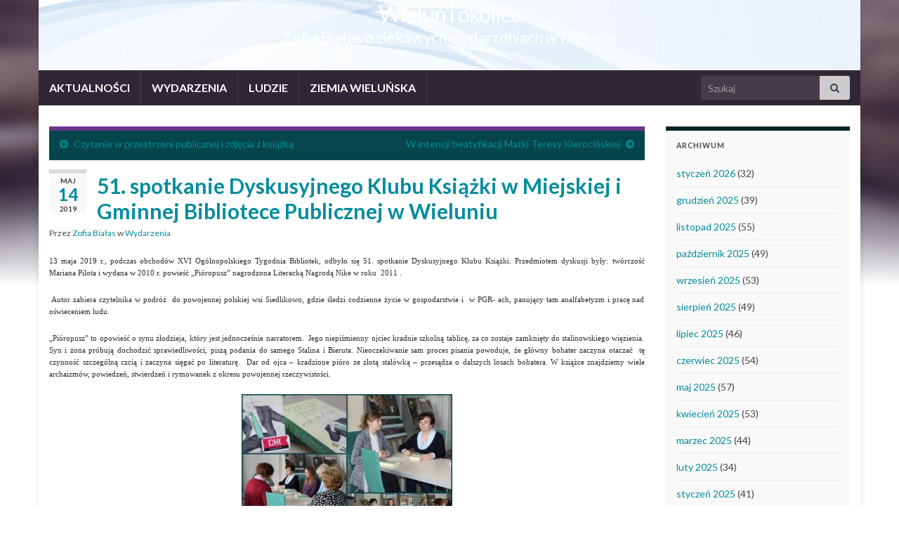

--- FILE ---
content_type: text/html; charset=UTF-8
request_url: http://kultura.wielun.pl/51-spotkanie-dyskusyjnego-klubu-ksiazki-w-miejskiej-i-gminnej-bibliotece-publicznej-w-wieluniu/
body_size: 16216
content:
<!DOCTYPE html><!--[if IE 7]>
<html class="ie ie7" lang="pl-PL">
<![endif]-->
<!--[if IE 8]>
<html class="ie ie8" lang="pl-PL">
<![endif]-->
<!--[if !(IE 7) & !(IE 8)]><!-->
<html lang="pl-PL">
<!--<![endif]-->
    <head>
        <meta charset="UTF-8">
        <meta http-equiv="X-UA-Compatible" content="IE=edge">
        <meta name="viewport" content="width=device-width, initial-scale=1">
        <meta name='robots' content='index, follow, max-image-preview:large, max-snippet:-1, max-video-preview:-1' />

	<!-- This site is optimized with the Yoast SEO plugin v26.7 - https://yoast.com/wordpress/plugins/seo/ -->
	<title>51. spotkanie Dyskusyjnego Klubu Książki w Miejskiej i Gminnej Bibliotece Publicznej w Wieluniu - Wieluń i okolice</title>
	<link rel="canonical" href="http://kultura.wielun.pl/51-spotkanie-dyskusyjnego-klubu-ksiazki-w-miejskiej-i-gminnej-bibliotece-publicznej-w-wieluniu/" />
	<meta property="og:locale" content="pl_PL" />
	<meta property="og:type" content="article" />
	<meta property="og:title" content="51. spotkanie Dyskusyjnego Klubu Książki w Miejskiej i Gminnej Bibliotece Publicznej w Wieluniu - Wieluń i okolice" />
	<meta property="og:description" content="13 maja 2019 r., podczas obchodów XVI Ogólnopolskiego Tygodnia Bibliotek, odbyło się 51. spotkanie Dyskusyjnego Klubu Książki. Przedmiotem dyskusji były: twórczość Mariana Pilota i wydana w 2010 r. powieść „Pióropusz” nagrodzona Literacką Nagrodą Nike w roku  2011 .   Autor zabiera czytelnika w podróż  do powojennej polskiej wsi Siedlikowo, gdzie śledzi codzienne życie w gospodarstwie i  w PGR- &hellip; Czytaj dalej" />
	<meta property="og:url" content="http://kultura.wielun.pl/51-spotkanie-dyskusyjnego-klubu-ksiazki-w-miejskiej-i-gminnej-bibliotece-publicznej-w-wieluniu/" />
	<meta property="og:site_name" content="Wieluń i okolice" />
	<meta property="article:published_time" content="2019-05-14T11:38:32+00:00" />
	<meta property="og:image" content="http://kultura.wielun.pl/wp-content/uploads/2019/05/2019-05-13-51-DKK-1-300x225.jpg" />
	<meta name="author" content="Zofia Białas" />
	<meta name="twitter:card" content="summary_large_image" />
	<meta name="twitter:label1" content="Napisane przez" />
	<meta name="twitter:data1" content="Zofia Białas" />
	<meta name="twitter:label2" content="Szacowany czas czytania" />
	<meta name="twitter:data2" content="1 minuta" />
	<script type="application/ld+json" class="yoast-schema-graph">{"@context":"https://schema.org","@graph":[{"@type":"Article","@id":"http://kultura.wielun.pl/51-spotkanie-dyskusyjnego-klubu-ksiazki-w-miejskiej-i-gminnej-bibliotece-publicznej-w-wieluniu/#article","isPartOf":{"@id":"http://kultura.wielun.pl/51-spotkanie-dyskusyjnego-klubu-ksiazki-w-miejskiej-i-gminnej-bibliotece-publicznej-w-wieluniu/"},"author":{"name":"Zofia Białas","@id":"https://kultura.wielun.pl/#/schema/person/e85ad9f945c6a5ba70378816e3601785"},"headline":"51. spotkanie Dyskusyjnego Klubu Książki w Miejskiej i Gminnej Bibliotece Publicznej w Wieluniu","datePublished":"2019-05-14T11:38:32+00:00","mainEntityOfPage":{"@id":"http://kultura.wielun.pl/51-spotkanie-dyskusyjnego-klubu-ksiazki-w-miejskiej-i-gminnej-bibliotece-publicznej-w-wieluniu/"},"wordCount":192,"image":{"@id":"http://kultura.wielun.pl/51-spotkanie-dyskusyjnego-klubu-ksiazki-w-miejskiej-i-gminnej-bibliotece-publicznej-w-wieluniu/#primaryimage"},"thumbnailUrl":"http://kultura.wielun.pl/wp-content/uploads/2019/05/2019-05-13-51-DKK-1-300x225.jpg","keywords":["Dyskusyjny Klub Książki","Miejska i Gminna Biblioteka Publiczna"],"articleSection":["Wydarzenia"],"inLanguage":"pl-PL"},{"@type":"WebPage","@id":"http://kultura.wielun.pl/51-spotkanie-dyskusyjnego-klubu-ksiazki-w-miejskiej-i-gminnej-bibliotece-publicznej-w-wieluniu/","url":"http://kultura.wielun.pl/51-spotkanie-dyskusyjnego-klubu-ksiazki-w-miejskiej-i-gminnej-bibliotece-publicznej-w-wieluniu/","name":"51. spotkanie Dyskusyjnego Klubu Książki w Miejskiej i Gminnej Bibliotece Publicznej w Wieluniu - Wieluń i okolice","isPartOf":{"@id":"https://kultura.wielun.pl/#website"},"primaryImageOfPage":{"@id":"http://kultura.wielun.pl/51-spotkanie-dyskusyjnego-klubu-ksiazki-w-miejskiej-i-gminnej-bibliotece-publicznej-w-wieluniu/#primaryimage"},"image":{"@id":"http://kultura.wielun.pl/51-spotkanie-dyskusyjnego-klubu-ksiazki-w-miejskiej-i-gminnej-bibliotece-publicznej-w-wieluniu/#primaryimage"},"thumbnailUrl":"http://kultura.wielun.pl/wp-content/uploads/2019/05/2019-05-13-51-DKK-1-300x225.jpg","datePublished":"2019-05-14T11:38:32+00:00","author":{"@id":"https://kultura.wielun.pl/#/schema/person/e85ad9f945c6a5ba70378816e3601785"},"breadcrumb":{"@id":"http://kultura.wielun.pl/51-spotkanie-dyskusyjnego-klubu-ksiazki-w-miejskiej-i-gminnej-bibliotece-publicznej-w-wieluniu/#breadcrumb"},"inLanguage":"pl-PL","potentialAction":[{"@type":"ReadAction","target":["http://kultura.wielun.pl/51-spotkanie-dyskusyjnego-klubu-ksiazki-w-miejskiej-i-gminnej-bibliotece-publicznej-w-wieluniu/"]}]},{"@type":"ImageObject","inLanguage":"pl-PL","@id":"http://kultura.wielun.pl/51-spotkanie-dyskusyjnego-klubu-ksiazki-w-miejskiej-i-gminnej-bibliotece-publicznej-w-wieluniu/#primaryimage","url":"http://kultura.wielun.pl/wp-content/uploads/2019/05/2019-05-13-51-DKK-1.jpg","contentUrl":"http://kultura.wielun.pl/wp-content/uploads/2019/05/2019-05-13-51-DKK-1.jpg","width":800,"height":600},{"@type":"BreadcrumbList","@id":"http://kultura.wielun.pl/51-spotkanie-dyskusyjnego-klubu-ksiazki-w-miejskiej-i-gminnej-bibliotece-publicznej-w-wieluniu/#breadcrumb","itemListElement":[{"@type":"ListItem","position":1,"name":"Strona główna","item":"https://kultura.wielun.pl/"},{"@type":"ListItem","position":2,"name":"51. spotkanie Dyskusyjnego Klubu Książki w Miejskiej i Gminnej Bibliotece Publicznej w Wieluniu"}]},{"@type":"WebSite","@id":"https://kultura.wielun.pl/#website","url":"https://kultura.wielun.pl/","name":"Wieluń i okolice","description":"Zofia Białas o ciekawych wydarzeniach w regionie","potentialAction":[{"@type":"SearchAction","target":{"@type":"EntryPoint","urlTemplate":"https://kultura.wielun.pl/?s={search_term_string}"},"query-input":{"@type":"PropertyValueSpecification","valueRequired":true,"valueName":"search_term_string"}}],"inLanguage":"pl-PL"},{"@type":"Person","@id":"https://kultura.wielun.pl/#/schema/person/e85ad9f945c6a5ba70378816e3601785","name":"Zofia Białas","image":{"@type":"ImageObject","inLanguage":"pl-PL","@id":"https://kultura.wielun.pl/#/schema/person/image/","url":"https://secure.gravatar.com/avatar/d7f8a587b8bb28449ed9d48dd74ad6b654ccdf1afa2666936eb123687db77f9f?s=96&d=mm&r=g","contentUrl":"https://secure.gravatar.com/avatar/d7f8a587b8bb28449ed9d48dd74ad6b654ccdf1afa2666936eb123687db77f9f?s=96&d=mm&r=g","caption":"Zofia Białas"},"url":"http://kultura.wielun.pl/author/zofia/"}]}</script>
	<!-- / Yoast SEO plugin. -->


<link rel='dns-prefetch' href='//cdn.canvasjs.com' />
<link rel="alternate" type="application/rss+xml" title="Wieluń i okolice &raquo; Kanał z wpisami" href="http://kultura.wielun.pl/feed/" />
<link rel="alternate" type="application/rss+xml" title="Wieluń i okolice &raquo; Kanał z komentarzami" href="http://kultura.wielun.pl/comments/feed/" />
<link rel="alternate" title="oEmbed (JSON)" type="application/json+oembed" href="http://kultura.wielun.pl/wp-json/oembed/1.0/embed?url=http%3A%2F%2Fkultura.wielun.pl%2F51-spotkanie-dyskusyjnego-klubu-ksiazki-w-miejskiej-i-gminnej-bibliotece-publicznej-w-wieluniu%2F" />
<link rel="alternate" title="oEmbed (XML)" type="text/xml+oembed" href="http://kultura.wielun.pl/wp-json/oembed/1.0/embed?url=http%3A%2F%2Fkultura.wielun.pl%2F51-spotkanie-dyskusyjnego-klubu-ksiazki-w-miejskiej-i-gminnej-bibliotece-publicznej-w-wieluniu%2F&#038;format=xml" />
<style id='wp-img-auto-sizes-contain-inline-css' type='text/css'>
img:is([sizes=auto i],[sizes^="auto," i]){contain-intrinsic-size:3000px 1500px}
/*# sourceURL=wp-img-auto-sizes-contain-inline-css */
</style>
<style id='wp-emoji-styles-inline-css' type='text/css'>

	img.wp-smiley, img.emoji {
		display: inline !important;
		border: none !important;
		box-shadow: none !important;
		height: 1em !important;
		width: 1em !important;
		margin: 0 0.07em !important;
		vertical-align: -0.1em !important;
		background: none !important;
		padding: 0 !important;
	}
/*# sourceURL=wp-emoji-styles-inline-css */
</style>
<style id='wp-block-library-inline-css' type='text/css'>
:root{--wp-block-synced-color:#7a00df;--wp-block-synced-color--rgb:122,0,223;--wp-bound-block-color:var(--wp-block-synced-color);--wp-editor-canvas-background:#ddd;--wp-admin-theme-color:#007cba;--wp-admin-theme-color--rgb:0,124,186;--wp-admin-theme-color-darker-10:#006ba1;--wp-admin-theme-color-darker-10--rgb:0,107,160.5;--wp-admin-theme-color-darker-20:#005a87;--wp-admin-theme-color-darker-20--rgb:0,90,135;--wp-admin-border-width-focus:2px}@media (min-resolution:192dpi){:root{--wp-admin-border-width-focus:1.5px}}.wp-element-button{cursor:pointer}:root .has-very-light-gray-background-color{background-color:#eee}:root .has-very-dark-gray-background-color{background-color:#313131}:root .has-very-light-gray-color{color:#eee}:root .has-very-dark-gray-color{color:#313131}:root .has-vivid-green-cyan-to-vivid-cyan-blue-gradient-background{background:linear-gradient(135deg,#00d084,#0693e3)}:root .has-purple-crush-gradient-background{background:linear-gradient(135deg,#34e2e4,#4721fb 50%,#ab1dfe)}:root .has-hazy-dawn-gradient-background{background:linear-gradient(135deg,#faaca8,#dad0ec)}:root .has-subdued-olive-gradient-background{background:linear-gradient(135deg,#fafae1,#67a671)}:root .has-atomic-cream-gradient-background{background:linear-gradient(135deg,#fdd79a,#004a59)}:root .has-nightshade-gradient-background{background:linear-gradient(135deg,#330968,#31cdcf)}:root .has-midnight-gradient-background{background:linear-gradient(135deg,#020381,#2874fc)}:root{--wp--preset--font-size--normal:16px;--wp--preset--font-size--huge:42px}.has-regular-font-size{font-size:1em}.has-larger-font-size{font-size:2.625em}.has-normal-font-size{font-size:var(--wp--preset--font-size--normal)}.has-huge-font-size{font-size:var(--wp--preset--font-size--huge)}.has-text-align-center{text-align:center}.has-text-align-left{text-align:left}.has-text-align-right{text-align:right}.has-fit-text{white-space:nowrap!important}#end-resizable-editor-section{display:none}.aligncenter{clear:both}.items-justified-left{justify-content:flex-start}.items-justified-center{justify-content:center}.items-justified-right{justify-content:flex-end}.items-justified-space-between{justify-content:space-between}.screen-reader-text{border:0;clip-path:inset(50%);height:1px;margin:-1px;overflow:hidden;padding:0;position:absolute;width:1px;word-wrap:normal!important}.screen-reader-text:focus{background-color:#ddd;clip-path:none;color:#444;display:block;font-size:1em;height:auto;left:5px;line-height:normal;padding:15px 23px 14px;text-decoration:none;top:5px;width:auto;z-index:100000}html :where(.has-border-color){border-style:solid}html :where([style*=border-top-color]){border-top-style:solid}html :where([style*=border-right-color]){border-right-style:solid}html :where([style*=border-bottom-color]){border-bottom-style:solid}html :where([style*=border-left-color]){border-left-style:solid}html :where([style*=border-width]){border-style:solid}html :where([style*=border-top-width]){border-top-style:solid}html :where([style*=border-right-width]){border-right-style:solid}html :where([style*=border-bottom-width]){border-bottom-style:solid}html :where([style*=border-left-width]){border-left-style:solid}html :where(img[class*=wp-image-]){height:auto;max-width:100%}:where(figure){margin:0 0 1em}html :where(.is-position-sticky){--wp-admin--admin-bar--position-offset:var(--wp-admin--admin-bar--height,0px)}@media screen and (max-width:600px){html :where(.is-position-sticky){--wp-admin--admin-bar--position-offset:0px}}

/*# sourceURL=wp-block-library-inline-css */
</style><style id='global-styles-inline-css' type='text/css'>
:root{--wp--preset--aspect-ratio--square: 1;--wp--preset--aspect-ratio--4-3: 4/3;--wp--preset--aspect-ratio--3-4: 3/4;--wp--preset--aspect-ratio--3-2: 3/2;--wp--preset--aspect-ratio--2-3: 2/3;--wp--preset--aspect-ratio--16-9: 16/9;--wp--preset--aspect-ratio--9-16: 9/16;--wp--preset--color--black: #000000;--wp--preset--color--cyan-bluish-gray: #abb8c3;--wp--preset--color--white: #ffffff;--wp--preset--color--pale-pink: #f78da7;--wp--preset--color--vivid-red: #cf2e2e;--wp--preset--color--luminous-vivid-orange: #ff6900;--wp--preset--color--luminous-vivid-amber: #fcb900;--wp--preset--color--light-green-cyan: #7bdcb5;--wp--preset--color--vivid-green-cyan: #00d084;--wp--preset--color--pale-cyan-blue: #8ed1fc;--wp--preset--color--vivid-cyan-blue: #0693e3;--wp--preset--color--vivid-purple: #9b51e0;--wp--preset--gradient--vivid-cyan-blue-to-vivid-purple: linear-gradient(135deg,rgb(6,147,227) 0%,rgb(155,81,224) 100%);--wp--preset--gradient--light-green-cyan-to-vivid-green-cyan: linear-gradient(135deg,rgb(122,220,180) 0%,rgb(0,208,130) 100%);--wp--preset--gradient--luminous-vivid-amber-to-luminous-vivid-orange: linear-gradient(135deg,rgb(252,185,0) 0%,rgb(255,105,0) 100%);--wp--preset--gradient--luminous-vivid-orange-to-vivid-red: linear-gradient(135deg,rgb(255,105,0) 0%,rgb(207,46,46) 100%);--wp--preset--gradient--very-light-gray-to-cyan-bluish-gray: linear-gradient(135deg,rgb(238,238,238) 0%,rgb(169,184,195) 100%);--wp--preset--gradient--cool-to-warm-spectrum: linear-gradient(135deg,rgb(74,234,220) 0%,rgb(151,120,209) 20%,rgb(207,42,186) 40%,rgb(238,44,130) 60%,rgb(251,105,98) 80%,rgb(254,248,76) 100%);--wp--preset--gradient--blush-light-purple: linear-gradient(135deg,rgb(255,206,236) 0%,rgb(152,150,240) 100%);--wp--preset--gradient--blush-bordeaux: linear-gradient(135deg,rgb(254,205,165) 0%,rgb(254,45,45) 50%,rgb(107,0,62) 100%);--wp--preset--gradient--luminous-dusk: linear-gradient(135deg,rgb(255,203,112) 0%,rgb(199,81,192) 50%,rgb(65,88,208) 100%);--wp--preset--gradient--pale-ocean: linear-gradient(135deg,rgb(255,245,203) 0%,rgb(182,227,212) 50%,rgb(51,167,181) 100%);--wp--preset--gradient--electric-grass: linear-gradient(135deg,rgb(202,248,128) 0%,rgb(113,206,126) 100%);--wp--preset--gradient--midnight: linear-gradient(135deg,rgb(2,3,129) 0%,rgb(40,116,252) 100%);--wp--preset--font-size--small: 14px;--wp--preset--font-size--medium: 20px;--wp--preset--font-size--large: 20px;--wp--preset--font-size--x-large: 42px;--wp--preset--font-size--tiny: 10px;--wp--preset--font-size--regular: 16px;--wp--preset--font-size--larger: 26px;--wp--preset--spacing--20: 0.44rem;--wp--preset--spacing--30: 0.67rem;--wp--preset--spacing--40: 1rem;--wp--preset--spacing--50: 1.5rem;--wp--preset--spacing--60: 2.25rem;--wp--preset--spacing--70: 3.38rem;--wp--preset--spacing--80: 5.06rem;--wp--preset--shadow--natural: 6px 6px 9px rgba(0, 0, 0, 0.2);--wp--preset--shadow--deep: 12px 12px 50px rgba(0, 0, 0, 0.4);--wp--preset--shadow--sharp: 6px 6px 0px rgba(0, 0, 0, 0.2);--wp--preset--shadow--outlined: 6px 6px 0px -3px rgb(255, 255, 255), 6px 6px rgb(0, 0, 0);--wp--preset--shadow--crisp: 6px 6px 0px rgb(0, 0, 0);}:where(.is-layout-flex){gap: 0.5em;}:where(.is-layout-grid){gap: 0.5em;}body .is-layout-flex{display: flex;}.is-layout-flex{flex-wrap: wrap;align-items: center;}.is-layout-flex > :is(*, div){margin: 0;}body .is-layout-grid{display: grid;}.is-layout-grid > :is(*, div){margin: 0;}:where(.wp-block-columns.is-layout-flex){gap: 2em;}:where(.wp-block-columns.is-layout-grid){gap: 2em;}:where(.wp-block-post-template.is-layout-flex){gap: 1.25em;}:where(.wp-block-post-template.is-layout-grid){gap: 1.25em;}.has-black-color{color: var(--wp--preset--color--black) !important;}.has-cyan-bluish-gray-color{color: var(--wp--preset--color--cyan-bluish-gray) !important;}.has-white-color{color: var(--wp--preset--color--white) !important;}.has-pale-pink-color{color: var(--wp--preset--color--pale-pink) !important;}.has-vivid-red-color{color: var(--wp--preset--color--vivid-red) !important;}.has-luminous-vivid-orange-color{color: var(--wp--preset--color--luminous-vivid-orange) !important;}.has-luminous-vivid-amber-color{color: var(--wp--preset--color--luminous-vivid-amber) !important;}.has-light-green-cyan-color{color: var(--wp--preset--color--light-green-cyan) !important;}.has-vivid-green-cyan-color{color: var(--wp--preset--color--vivid-green-cyan) !important;}.has-pale-cyan-blue-color{color: var(--wp--preset--color--pale-cyan-blue) !important;}.has-vivid-cyan-blue-color{color: var(--wp--preset--color--vivid-cyan-blue) !important;}.has-vivid-purple-color{color: var(--wp--preset--color--vivid-purple) !important;}.has-black-background-color{background-color: var(--wp--preset--color--black) !important;}.has-cyan-bluish-gray-background-color{background-color: var(--wp--preset--color--cyan-bluish-gray) !important;}.has-white-background-color{background-color: var(--wp--preset--color--white) !important;}.has-pale-pink-background-color{background-color: var(--wp--preset--color--pale-pink) !important;}.has-vivid-red-background-color{background-color: var(--wp--preset--color--vivid-red) !important;}.has-luminous-vivid-orange-background-color{background-color: var(--wp--preset--color--luminous-vivid-orange) !important;}.has-luminous-vivid-amber-background-color{background-color: var(--wp--preset--color--luminous-vivid-amber) !important;}.has-light-green-cyan-background-color{background-color: var(--wp--preset--color--light-green-cyan) !important;}.has-vivid-green-cyan-background-color{background-color: var(--wp--preset--color--vivid-green-cyan) !important;}.has-pale-cyan-blue-background-color{background-color: var(--wp--preset--color--pale-cyan-blue) !important;}.has-vivid-cyan-blue-background-color{background-color: var(--wp--preset--color--vivid-cyan-blue) !important;}.has-vivid-purple-background-color{background-color: var(--wp--preset--color--vivid-purple) !important;}.has-black-border-color{border-color: var(--wp--preset--color--black) !important;}.has-cyan-bluish-gray-border-color{border-color: var(--wp--preset--color--cyan-bluish-gray) !important;}.has-white-border-color{border-color: var(--wp--preset--color--white) !important;}.has-pale-pink-border-color{border-color: var(--wp--preset--color--pale-pink) !important;}.has-vivid-red-border-color{border-color: var(--wp--preset--color--vivid-red) !important;}.has-luminous-vivid-orange-border-color{border-color: var(--wp--preset--color--luminous-vivid-orange) !important;}.has-luminous-vivid-amber-border-color{border-color: var(--wp--preset--color--luminous-vivid-amber) !important;}.has-light-green-cyan-border-color{border-color: var(--wp--preset--color--light-green-cyan) !important;}.has-vivid-green-cyan-border-color{border-color: var(--wp--preset--color--vivid-green-cyan) !important;}.has-pale-cyan-blue-border-color{border-color: var(--wp--preset--color--pale-cyan-blue) !important;}.has-vivid-cyan-blue-border-color{border-color: var(--wp--preset--color--vivid-cyan-blue) !important;}.has-vivid-purple-border-color{border-color: var(--wp--preset--color--vivid-purple) !important;}.has-vivid-cyan-blue-to-vivid-purple-gradient-background{background: var(--wp--preset--gradient--vivid-cyan-blue-to-vivid-purple) !important;}.has-light-green-cyan-to-vivid-green-cyan-gradient-background{background: var(--wp--preset--gradient--light-green-cyan-to-vivid-green-cyan) !important;}.has-luminous-vivid-amber-to-luminous-vivid-orange-gradient-background{background: var(--wp--preset--gradient--luminous-vivid-amber-to-luminous-vivid-orange) !important;}.has-luminous-vivid-orange-to-vivid-red-gradient-background{background: var(--wp--preset--gradient--luminous-vivid-orange-to-vivid-red) !important;}.has-very-light-gray-to-cyan-bluish-gray-gradient-background{background: var(--wp--preset--gradient--very-light-gray-to-cyan-bluish-gray) !important;}.has-cool-to-warm-spectrum-gradient-background{background: var(--wp--preset--gradient--cool-to-warm-spectrum) !important;}.has-blush-light-purple-gradient-background{background: var(--wp--preset--gradient--blush-light-purple) !important;}.has-blush-bordeaux-gradient-background{background: var(--wp--preset--gradient--blush-bordeaux) !important;}.has-luminous-dusk-gradient-background{background: var(--wp--preset--gradient--luminous-dusk) !important;}.has-pale-ocean-gradient-background{background: var(--wp--preset--gradient--pale-ocean) !important;}.has-electric-grass-gradient-background{background: var(--wp--preset--gradient--electric-grass) !important;}.has-midnight-gradient-background{background: var(--wp--preset--gradient--midnight) !important;}.has-small-font-size{font-size: var(--wp--preset--font-size--small) !important;}.has-medium-font-size{font-size: var(--wp--preset--font-size--medium) !important;}.has-large-font-size{font-size: var(--wp--preset--font-size--large) !important;}.has-x-large-font-size{font-size: var(--wp--preset--font-size--x-large) !important;}
/*# sourceURL=global-styles-inline-css */
</style>

<style id='classic-theme-styles-inline-css' type='text/css'>
/*! This file is auto-generated */
.wp-block-button__link{color:#fff;background-color:#32373c;border-radius:9999px;box-shadow:none;text-decoration:none;padding:calc(.667em + 2px) calc(1.333em + 2px);font-size:1.125em}.wp-block-file__button{background:#32373c;color:#fff;text-decoration:none}
/*# sourceURL=/wp-includes/css/classic-themes.min.css */
</style>
<link rel='stylesheet' id='dashicons-css' href='http://kultura.wielun.pl/wp-includes/css/dashicons.min.css?ver=6.9' type='text/css' media='all' />
<link rel='stylesheet' id='admin-bar-css' href='http://kultura.wielun.pl/wp-includes/css/admin-bar.min.css?ver=6.9' type='text/css' media='all' />
<style id='admin-bar-inline-css' type='text/css'>

    .canvasjs-chart-credit{
        display: none !important;
    }
    #vtrtsFreeChart canvas {
    border-radius: 6px;
}

.vtrts-free-adminbar-weekly-title {
    font-weight: bold;
    font-size: 14px;
    color: #fff;
    margin-bottom: 6px;
}

        #wpadminbar #wp-admin-bar-vtrts_free_top_button .ab-icon:before {
            content: "\f185";
            color: #1DAE22;
            top: 3px;
        }
    #wp-admin-bar-vtrts_pro_top_button .ab-item {
        min-width: 180px;
    }
    .vtrts-free-adminbar-dropdown {
        min-width: 420px ;
        padding: 18px 18px 12px 18px;
        background: #23282d;
        color: #fff;
        border-radius: 8px;
        box-shadow: 0 4px 24px rgba(0,0,0,0.15);
        margin-top: 10px;
    }
    .vtrts-free-adminbar-grid {
        display: grid;
        grid-template-columns: 1fr 1fr;
        gap: 18px 18px; /* row-gap column-gap */
        margin-bottom: 18px;
    }
    .vtrts-free-adminbar-card {
        background: #2c3338;
        border-radius: 8px;
        padding: 18px 18px 12px 18px;
        box-shadow: 0 2px 8px rgba(0,0,0,0.07);
        display: flex;
        flex-direction: column;
        align-items: flex-start;
    }
    /* Extra margin for the right column */
    .vtrts-free-adminbar-card:nth-child(2),
    .vtrts-free-adminbar-card:nth-child(4) {
        margin-left: 10px !important;
        padding-left: 10px !important;
                padding-top: 6px !important;

        margin-right: 10px !important;
        padding-right : 10px !important;
        margin-top: 10px !important;
    }
    .vtrts-free-adminbar-card:nth-child(1),
    .vtrts-free-adminbar-card:nth-child(3) {
        margin-left: 10px !important;
        padding-left: 10px !important;
                padding-top: 6px !important;

        margin-top: 10px !important;
                padding-right : 10px !important;

    }
    /* Extra margin for the bottom row */
    .vtrts-free-adminbar-card:nth-child(3),
    .vtrts-free-adminbar-card:nth-child(4) {
        margin-top: 6px !important;
        padding-top: 6px !important;
        margin-top: 10px !important;
    }
    .vtrts-free-adminbar-card-title {
        font-size: 14px;
        font-weight: 800;
        margin-bottom: 6px;
        color: #fff;
    }
    .vtrts-free-adminbar-card-value {
        font-size: 22px;
        font-weight: bold;
        color: #1DAE22;
        margin-bottom: 4px;
    }
    .vtrts-free-adminbar-card-sub {
        font-size: 12px;
        color: #aaa;
    }
    .vtrts-free-adminbar-btn-wrap {
        text-align: center;
        margin-top: 8px;
    }

    #wp-admin-bar-vtrts_free_top_button .ab-item{
    min-width: 80px !important;
        padding: 0px !important;
    .vtrts-free-adminbar-btn {
        display: inline-block;
        background: #1DAE22;
        color: #fff !important;
        font-weight: bold;
        padding: 8px 28px;
        border-radius: 6px;
        text-decoration: none;
        font-size: 15px;
        transition: background 0.2s;
        margin-top: 8px;
    }
    .vtrts-free-adminbar-btn:hover {
        background: #15991b;
        color: #fff !important;
    }

    .vtrts-free-adminbar-dropdown-wrap { min-width: 0; padding: 0; }
    #wpadminbar #wp-admin-bar-vtrts_free_top_button .vtrts-free-adminbar-dropdown { display: none; position: absolute; left: 0; top: 100%; z-index: 99999; }
    #wpadminbar #wp-admin-bar-vtrts_free_top_button:hover .vtrts-free-adminbar-dropdown { display: block; }
    
        .ab-empty-item #wp-admin-bar-vtrts_free_top_button-default .ab-empty-item{
    height:0px !important;
    padding :0px !important;
     }
            #wpadminbar .quicklinks .ab-empty-item{
        padding:0px !important;
    }
    .vtrts-free-adminbar-dropdown {
    min-width: 420px;
    padding: 18px 18px 12px 18px;
    background: #23282d;
    color: #fff;
    border-radius: 12px; /* more rounded */
    box-shadow: 0 8px 32px rgba(0,0,0,0.25); /* deeper shadow */
    margin-top: 10px;
}

.vtrts-free-adminbar-btn-wrap {
    text-align: center;
    margin-top: 18px; /* more space above */
}

.vtrts-free-adminbar-btn {
    display: inline-block;
    background: #1DAE22;
    color: #fff !important;
    font-weight: bold;
    padding: 5px 22px;
    border-radius: 8px;
    text-decoration: none;
    font-size: 17px;
    transition: background 0.2s, box-shadow 0.2s;
    margin-top: 8px;
    box-shadow: 0 2px 8px rgba(29,174,34,0.15);
    text-align: center;
    line-height: 1.6;
    
}
.vtrts-free-adminbar-btn:hover {
    background: #15991b;
    color: #fff !important;
    box-shadow: 0 4px 16px rgba(29,174,34,0.25);
}
    


/*# sourceURL=admin-bar-inline-css */
</style>
<link rel='stylesheet' id='wpccp-css' href='http://kultura.wielun.pl/wp-content/plugins/wp-content-copy-protection/assets/css/style.min.css?ver=1697465734' type='text/css' media='all' />
<link rel='stylesheet' id='bootstrap-css' href='http://kultura.wielun.pl/wp-content/themes/graphene/bootstrap/css/bootstrap.min.css?ver=6.9' type='text/css' media='all' />
<link rel='stylesheet' id='font-awesome-css' href='http://kultura.wielun.pl/wp-content/themes/graphene/fonts/font-awesome/css/font-awesome.min.css?ver=6.9' type='text/css' media='all' />
<link rel='stylesheet' id='graphene-css' href='http://kultura.wielun.pl/wp-content/themes/graphene/style.css?ver=2.9.4' type='text/css' media='screen' />
<link rel='stylesheet' id='graphene-responsive-css' href='http://kultura.wielun.pl/wp-content/themes/graphene/responsive.css?ver=2.9.4' type='text/css' media='all' />
<link rel='stylesheet' id='graphene-blocks-css' href='http://kultura.wielun.pl/wp-content/themes/graphene/blocks.css?ver=2.9.4' type='text/css' media='all' />
<script type="text/javascript" id="ahc_front_js-js-extra">
/* <![CDATA[ */
var ahc_ajax_front = {"ajax_url":"http://kultura.wielun.pl/wp-admin/admin-ajax.php","plugin_url":"http://kultura.wielun.pl/wp-content/plugins/visitors-traffic-real-time-statistics/","page_id":"9179","page_title":"51. spotkanie Dyskusyjnego Klubu Ksi\u0105\u017cki w Miejskiej i Gminnej Bibliotece Publicznej w Wieluniu","post_type":"post"};
//# sourceURL=ahc_front_js-js-extra
/* ]]> */
</script>
<script type="text/javascript" src="http://kultura.wielun.pl/wp-content/plugins/visitors-traffic-real-time-statistics/js/front.js?ver=6.9" id="ahc_front_js-js"></script>
<script type="text/javascript" src="http://kultura.wielun.pl/wp-includes/js/jquery/jquery.min.js?ver=3.7.1" id="jquery-core-js"></script>
<script type="text/javascript" src="http://kultura.wielun.pl/wp-includes/js/jquery/jquery-migrate.min.js?ver=3.4.1" id="jquery-migrate-js"></script>
<script defer type="text/javascript" src="http://kultura.wielun.pl/wp-content/themes/graphene/bootstrap/js/bootstrap.min.js?ver=2.9.4" id="bootstrap-js"></script>
<script defer type="text/javascript" src="http://kultura.wielun.pl/wp-content/themes/graphene/js/bootstrap-hover-dropdown/bootstrap-hover-dropdown.min.js?ver=2.9.4" id="bootstrap-hover-dropdown-js"></script>
<script defer type="text/javascript" src="http://kultura.wielun.pl/wp-content/themes/graphene/js/bootstrap-submenu/bootstrap-submenu.min.js?ver=2.9.4" id="bootstrap-submenu-js"></script>
<script defer type="text/javascript" src="http://kultura.wielun.pl/wp-content/themes/graphene/js/jquery.infinitescroll.min.js?ver=2.9.4" id="infinite-scroll-js"></script>
<script type="text/javascript" id="graphene-js-extra">
/* <![CDATA[ */
var grapheneJS = {"siteurl":"http://kultura.wielun.pl","ajaxurl":"http://kultura.wielun.pl/wp-admin/admin-ajax.php","templateUrl":"http://kultura.wielun.pl/wp-content/themes/graphene","isSingular":"1","enableStickyMenu":"","shouldShowComments":"","commentsOrder":"newest","sliderDisable":"","sliderInterval":"7000","infScrollBtnLbl":"Wczytaj wi\u0119cej","infScrollOn":"","infScrollCommentsOn":"","totalPosts":"1","postsPerPage":"5","isPageNavi":"","infScrollMsgText":"Pobieranie window.grapheneInfScrollItemsPerPage z window.grapheneInfScrollItemsLeft pozosta\u0142ych element\u00f3w...","infScrollMsgTextPlural":"Pobieranie window.grapheneInfScrollItemsPerPage z window.grapheneInfScrollItemsLeft pozosta\u0142ych element\u00f3w...","infScrollFinishedText":"Wszystko wczytano!","commentsPerPage":"50","totalComments":"0","infScrollCommentsMsg":"Pobieranie window.grapheneInfScrollCommentsPerPage z window.grapheneInfScrollCommentsLeft pozostawionych komentarzy...","infScrollCommentsMsgPlural":"Pobieranie window.grapheneInfScrollCommentsPerPage z window.grapheneInfScrollCommentsLeft pozostawionych komentarzy...","infScrollCommentsFinishedMsg":"Wczytano wszystkie komentarze!","disableLiveSearch":"1","txtNoResult":"Nie znaleziono wynik\u00f3w.","isMasonry":""};
//# sourceURL=graphene-js-extra
/* ]]> */
</script>
<script defer type="text/javascript" src="http://kultura.wielun.pl/wp-content/themes/graphene/js/graphene.js?ver=2.9.4" id="graphene-js"></script>
<link rel="https://api.w.org/" href="http://kultura.wielun.pl/wp-json/" /><link rel="alternate" title="JSON" type="application/json" href="http://kultura.wielun.pl/wp-json/wp/v2/posts/9179" /><link rel="EditURI" type="application/rsd+xml" title="RSD" href="http://kultura.wielun.pl/xmlrpc.php?rsd" />
<meta name="generator" content="WordPress 6.9" />
<link rel='shortlink' href='http://kultura.wielun.pl/?p=9179' />
		<script>
		   WebFontConfig = {
		      google: { 
		      	families: ["Lato:400,400i,700,700i&display=swap"]		      }
		   };

		   (function(d) {
		      var wf = d.createElement('script'), s = d.scripts[0];
		      wf.src = 'https://ajax.googleapis.com/ajax/libs/webfont/1.6.26/webfont.js';
		      wf.async = true;
		      s.parentNode.insertBefore(wf, s);
		   })(document);
		</script>
	<style type="text/css">
.post-title, .post-title a, .post-title a:hover, .post-title a:visited {color: #008C9E}a, .post .date .day, .pagination>li>a, .pagination>li>a:hover, .pagination>li>span, #comments > h4.current a, #comments > h4.current a .fa, .post-nav-top p, .post-nav-top a, .autocomplete-suggestions strong {color: #008C9E}a:focus, a:hover, .post-nav-top a:hover {color: #005F6B}.sidebar .sidebar-wrap {background-color: #f9f9f9; border-color: #022328}.btn, .btn:focus, .btn:hover, .btn a, .Button, .colour-preview .button, input[type="submit"], button[type="submit"], #commentform #submit, .wpsc_buy_button, #back-to-top, .wp-block-button .wp-block-button__link:not(.has-background) {background: #005F6B; color: #ffffff} .wp-block-button.is-style-outline .wp-block-button__link {background:transparent; border-color: #005F6B}.btn.btn-outline, .btn.btn-outline:hover {color: #005F6B;border-color: #005F6B}.post-nav-top, .archive-title, .page-title, .term-desc, .breadcrumb {background-color: #06454c; border-color: #6b3589}.archive-title span {color: #b6d2d5}.page-title, .archive-title, .term-desc {color: #eae9e9}#comments ol.children li.bypostauthor, #comments li.bypostauthor.comment {border-color: #005F6B}.entry-content, .sidebar, .comment-entry{ font-size:14px; }.carousel, .carousel .item{height:400px}@media (max-width: 991px) {.carousel, .carousel .item{height:250px}}#header{max-height:100px}.post-title, .post-title a, .post-title a:hover, .post-title a:visited{ color: #008C9E }
</style>
		<script type="application/ld+json">{"@context":"http:\/\/schema.org","@type":"Article","mainEntityOfPage":"http:\/\/kultura.wielun.pl\/51-spotkanie-dyskusyjnego-klubu-ksiazki-w-miejskiej-i-gminnej-bibliotece-publicznej-w-wieluniu\/","publisher":{"@type":"Organization","name":"Wielu\u0144 i okolice"},"headline":"51. spotkanie Dyskusyjnego Klubu Ksi\u0105\u017cki w Miejskiej i Gminnej Bibliotece Publicznej w Wieluniu","datePublished":"2019-05-14T12:38:32+00:00","dateModified":"2019-05-14T12:38:32+00:00","description":"13 maja 2019 r., podczas obchod\u00f3w XVI Og\u00f3lnopolskiego Tygodnia Bibliotek, odby\u0142o si\u0119 51. spotkanie Dyskusyjnego Klubu Ksi\u0105\u017cki. Przedmiotem dyskusji by\u0142y: tw\u00f3rczo\u015b\u0107 Mariana Pilota i wydana w 2010 r. powie\u015b\u0107 \u201ePi\u00f3ropusz\u201d nagrodzona Literack\u0105 Nagrod\u0105 Nike w roku\u00a0 2011 .\u00a0 \u00a0Autor zabiera czytelnika w podr\u00f3\u017c\u00a0\u00a0do powojennej polskiej wsi Siedlikowo, gdzie \u015bledzi codzienne \u017cycie w gospodarstwie i\u00a0\u00a0w PGR- ...","author":{"@type":"Person","name":"Zofia Bia\u0142as"},"image":["http:\/\/kultura.wielun.pl\/wp-content\/uploads\/2019\/05\/2019-05-13-51-DKK-1.jpg","http:\/\/kultura.wielun.pl\/wp-content\/uploads\/2019\/05\/2019-05-13-51-DKK-1-768x576.jpg"]}</script>
	<style type="text/css">.recentcomments a{display:inline !important;padding:0 !important;margin:0 !important;}</style><style type="text/css" id="custom-background-css">
body.custom-background { background-image: url("http://kultura.wielun.pl/wp-content/themes/graphene/images/bg.jpg"); background-position: center top; background-size: contain; background-repeat: no-repeat; background-attachment: scroll; }
</style>
	
<div align="center">
	<noscript>
		<div style="position:fixed; top:0px; left:0px; z-index:3000; height:100%; width:100%; background-color:#FFFFFF">
			<br/><br/>
			<div style="font-family: Tahoma; font-size: 14px; background-color:#FFFFCC; border: 1pt solid Black; padding: 10pt;">
				Sorry, you have Javascript Disabled! To see this page as it is meant to appear, please enable your Javascript!
			</div>
		</div>
	</noscript>
</div>
    </head>
    <body class="wp-singular post-template-default single single-post postid-9179 single-format-standard custom-background wp-embed-responsive wp-theme-graphene full-width-slider layout-boxed two_col_left two-columns singular">
        
        <div class="container boxed-wrapper">
            
            

            <div id="header" class="row">

                <img src="http://kultura.wielun.pl/wp-content/themes/graphene/images/headers/fluid.jpg" alt="Wieluń i okolice" title="Wieluń i okolice" width="960" height="198" />                
                                                                </div>


                        <nav class="navbar row navbar-inverse">

                <div class="navbar-header align-center">
                		                    <button type="button" class="navbar-toggle collapsed" data-toggle="collapse" data-target="#header-menu-wrap, #secondary-menu-wrap">
	                        <span class="sr-only">Przełącz nawigację</span>
	                        <span class="icon-bar"></span>
	                        <span class="icon-bar"></span>
	                        <span class="icon-bar"></span>
	                    </button>
                	                    
                    
                                            <p class="header_title">
                            <a href="http://kultura.wielun.pl" title="Wróć na stronę główną">                                Wieluń i okolice                            </a>                        </p>
                    
                                                    <p class="header_desc">Zofia Białas o ciekawych wydarzeniach w regionie</p>
                                            
                                    </div>

                                    <div class="collapse navbar-collapse" id="header-menu-wrap">

            			<ul id="header-menu" class="nav navbar-nav flip"><li id="menu-item-14" class="menu-item menu-item-type-custom menu-item-object-custom menu-item-home menu-item-14"><a href="http://kultura.wielun.pl">AKTUALNOŚCI</a></li>
<li id="menu-item-412" class="menu-item menu-item-type-taxonomy menu-item-object-category current-post-ancestor current-menu-parent current-post-parent menu-item-412"><a href="http://kultura.wielun.pl/category/wydarzenia/">WYDARZENIA</a></li>
<li id="menu-item-413" class="menu-item menu-item-type-taxonomy menu-item-object-category menu-item-413"><a href="http://kultura.wielun.pl/category/ludzie/">LUDZIE</a></li>
<li id="menu-item-414" class="menu-item menu-item-type-taxonomy menu-item-object-category menu-item-414"><a href="http://kultura.wielun.pl/category/ziemia-wielunska/">ZIEMIA WIELUŃSKA</a></li>
</ul>                        
            			                            <div id="top_search" class="navbar-form navbar-right">
                                <form class="searchform" method="get" action="http://kultura.wielun.pl">
	<div class="input-group">
		<div class="form-group live-search-input">
			<label for="s" class="screen-reader-text">Search for:</label>
		    <input type="text" id="s" name="s" class="form-control" placeholder="Szukaj">
		    		</div>
	    <span class="input-group-btn">
	    	<button class="btn btn-default" type="submit"><i class="fa fa-search"></i></button>
	    </span>
    </div>
    </form>                                                            </div>
                                                
                                            </div>
                
                                    
                            </nav>

            
            <div id="content" class="clearfix hfeed row">
                
                    
                                        
                    <div id="content-main" class="clearfix content-main col-md-9">
                    
	
		<div class="post-nav post-nav-top clearfix">
			<p class="previous col-sm-6"><i class="fa fa-arrow-circle-left"></i> <a href="http://kultura.wielun.pl/czytanie-w-przestrzeni-publicznej-i-zdjecia-z-ksiazka/" rel="prev">Czytanie w przestrzeni publicznej i zdjęcia z książką</a></p>			<p class="next-post col-sm-6"><a href="http://kultura.wielun.pl/w-intencji-beatyfikacji-matki-teresy-kierocinskiej/" rel="next">W intencji beatyfikacji Matki Teresy Kierocińskiej</a> <i class="fa fa-arrow-circle-right"></i></p>					</div>
		        
<div id="post-9179" class="clearfix post post-9179 type-post status-publish format-standard hentry category-wydarzenia tag-dyskusyjny-klub-ksiazki tag-miejska-i-gminna-biblioteka-publiczna item-wrap">
		
	<div class="entry clearfix">
    	
                    	<div class="post-date date alpha with-year">
            <p class="default_date">
            	<span class="month">maj</span>
                <span class="day">14</span>
                	                <span class="year">2019</span>
                            </p>
                    </div>
            
		        <h1 class="post-title entry-title">
			51. spotkanie Dyskusyjnego Klubu Książki w Miejskiej i Gminnej Bibliotece Publicznej w Wieluniu			        </h1>
		
			    <ul class="post-meta entry-meta clearfix">
	    		        <li class="byline">
	        	Przez <span class="author"><a href="http://kultura.wielun.pl/author/zofia/" rel="author">Zofia Białas</a></span><span class="entry-cat"> w <span class="terms"><a class="term term-category term-56" href="http://kultura.wielun.pl/category/wydarzenia/">Wydarzenia</a></span></span>	        </li>
	        	    </ul>
    
				
				<div class="entry-content clearfix">
							
										
						<p class="gwpc876891dmsonormal" style="text-align: justify; line-height: 12.65pt; background: white;"><span style="font-size: 8.5pt; font-family: 'Verdana','sans-serif'; color: #2d2d2d;">13 maja 2019 r., podczas obchodów XVI Ogólnopolskiego Tygodnia Bibliotek, odbyło się 51. spotkanie Dyskusyjnego Klubu Książki. Przedmiotem dyskusji były: twórczość Mariana Pilota i wydana w 2010 r. powieść „Pióropusz” nagrodzona Literacką Nagrodą Nike w roku  2011 . </span></p>
<p class="gwpc876891dmsonormal" style="text-align: justify; line-height: 12.65pt; background: white;"><span style="font-size: 8.5pt; font-family: 'Verdana','sans-serif'; color: #2d2d2d;"> Autor zabiera czytelnika w podróż  do powojennej polskiej wsi Siedlikowo, gdzie śledzi codzienne życie w gospodarstwie i  w PGR- ach, panujący tam analfabetyzm i pracę nad oświeceniem ludu. </span></p>
<p class="gwpc876891dmsonormal" style="text-align: justify; line-height: 12.65pt; background: white;"><span style="font-size: 8.5pt; font-family: 'Verdana','sans-serif'; color: #2d2d2d;"> „Pióropusz” to opowieść o synu złodzieja, który jest jednocześnie narratorem.  Jego niepiśmienny ojciec kradnie szkolną tablicę, za co zostaje zamknięty do stalinowskiego więzienia. Syn i żona próbują dochodzić sprawiedliwości, piszą podania do samego Stalina i Bieruta. Nieoczekiwanie sam proces pisania powoduje, że główny bohater zaczyna otaczać  tę czynność szczególną czcią i zaczyna sięgać po literaturę.  Dar od ojca – kradzione pióro ze złotą stalówką – przesądza o dalszych losach bohatera. W książce znajdziemy wiele archaizmów, powiedzeń, stwierdzeń i rymowanek z okresu powojennej rzeczywistości.</span></p>
<p><img fetchpriority="high" decoding="async" class="size-medium wp-image-9178 aligncenter" src="http://kultura.wielun.pl/wp-content/uploads/2019/05/2019-05-13-51-DKK-1-300x225.jpg" alt="" width="300" height="225" srcset="http://kultura.wielun.pl/wp-content/uploads/2019/05/2019-05-13-51-DKK-1-300x225.jpg 300w, http://kultura.wielun.pl/wp-content/uploads/2019/05/2019-05-13-51-DKK-1-768x576.jpg 768w, http://kultura.wielun.pl/wp-content/uploads/2019/05/2019-05-13-51-DKK-1-600x450.jpg 600w, http://kultura.wielun.pl/wp-content/uploads/2019/05/2019-05-13-51-DKK-1.jpg 800w" sizes="(max-width: 300px) 100vw, 300px" /></p>
<p>Źródło: Miejska I Gminna Biblioteka Publiczna w Wieluniu</p>
<p class="gwpc876891dmsonormal" style="text-align: justify; line-height: 12.65pt; background: white;">
								</div>
		
			    <ul class="entry-footer">
	    		        <li class="post-tags col-sm-8"><i class="fa fa-tags" title="Znaczniki"></i> <span class="terms"><a class="term term-tagpost_tag term-331" href="http://kultura.wielun.pl/tag/dyskusyjny-klub-ksiazki/">Dyskusyjny Klub Książki</a>, <a class="term term-tagpost_tag term-183" href="http://kultura.wielun.pl/tag/miejska-i-gminna-biblioteka-publiczna/">Miejska i Gminna Biblioteka Publiczna</a></span></li>
	        	    </ul>
    	</div>

</div>

    <div class="entry-author">
        <div class="row">
            <div class="author-avatar col-sm-3">
            	<a href="http://kultura.wielun.pl/author/zofia/" rel="author">
					<img alt='' src='https://secure.gravatar.com/avatar/d7f8a587b8bb28449ed9d48dd74ad6b654ccdf1afa2666936eb123687db77f9f?s=200&#038;d=mm&#038;r=g' srcset='https://secure.gravatar.com/avatar/d7f8a587b8bb28449ed9d48dd74ad6b654ccdf1afa2666936eb123687db77f9f?s=400&#038;d=mm&#038;r=g 2x' class='avatar avatar-200 photo' height='200' width='200' decoding='async'/>                </a>
            </div>

            <div class="author-bio col-sm-9">
                <h3 class="section-title-sm">Zofia Białas</h3>
                    <ul class="author-social">
    	        
			        <li><a href="mailto:zofia@kultura.wielun.pl"><i class="fa fa-envelope-o"></i></a></li>
            </ul>
                </div>
        </div>
    </div>
    





            
  

                </div><!-- #content-main -->
        
            
<div id="sidebar1" class="sidebar sidebar-right widget-area col-md-3">

	
    <div id="archives-6" class="sidebar-wrap widget_archive"><h2 class="widget-title">Archiwum</h2>
			<ul>
					<li><a href='http://kultura.wielun.pl/2026/01/'>styczeń 2026</a>&nbsp;(32)</li>
	<li><a href='http://kultura.wielun.pl/2025/12/'>grudzień 2025</a>&nbsp;(39)</li>
	<li><a href='http://kultura.wielun.pl/2025/11/'>listopad 2025</a>&nbsp;(55)</li>
	<li><a href='http://kultura.wielun.pl/2025/10/'>październik 2025</a>&nbsp;(49)</li>
	<li><a href='http://kultura.wielun.pl/2025/09/'>wrzesień 2025</a>&nbsp;(53)</li>
	<li><a href='http://kultura.wielun.pl/2025/08/'>sierpień 2025</a>&nbsp;(49)</li>
	<li><a href='http://kultura.wielun.pl/2025/07/'>lipiec 2025</a>&nbsp;(46)</li>
	<li><a href='http://kultura.wielun.pl/2025/06/'>czerwiec 2025</a>&nbsp;(54)</li>
	<li><a href='http://kultura.wielun.pl/2025/05/'>maj 2025</a>&nbsp;(57)</li>
	<li><a href='http://kultura.wielun.pl/2025/04/'>kwiecień 2025</a>&nbsp;(53)</li>
	<li><a href='http://kultura.wielun.pl/2025/03/'>marzec 2025</a>&nbsp;(44)</li>
	<li><a href='http://kultura.wielun.pl/2025/02/'>luty 2025</a>&nbsp;(34)</li>
	<li><a href='http://kultura.wielun.pl/2025/01/'>styczeń 2025</a>&nbsp;(41)</li>
	<li><a href='http://kultura.wielun.pl/2024/12/'>grudzień 2024</a>&nbsp;(59)</li>
	<li><a href='http://kultura.wielun.pl/2024/11/'>listopad 2024</a>&nbsp;(56)</li>
	<li><a href='http://kultura.wielun.pl/2024/10/'>październik 2024</a>&nbsp;(59)</li>
	<li><a href='http://kultura.wielun.pl/2024/09/'>wrzesień 2024</a>&nbsp;(47)</li>
	<li><a href='http://kultura.wielun.pl/2024/08/'>sierpień 2024</a>&nbsp;(46)</li>
	<li><a href='http://kultura.wielun.pl/2024/07/'>lipiec 2024</a>&nbsp;(50)</li>
	<li><a href='http://kultura.wielun.pl/2024/06/'>czerwiec 2024</a>&nbsp;(56)</li>
	<li><a href='http://kultura.wielun.pl/2024/05/'>maj 2024</a>&nbsp;(69)</li>
	<li><a href='http://kultura.wielun.pl/2024/04/'>kwiecień 2024</a>&nbsp;(56)</li>
	<li><a href='http://kultura.wielun.pl/2024/03/'>marzec 2024</a>&nbsp;(52)</li>
	<li><a href='http://kultura.wielun.pl/2024/02/'>luty 2024</a>&nbsp;(52)</li>
	<li><a href='http://kultura.wielun.pl/2024/01/'>styczeń 2024</a>&nbsp;(59)</li>
	<li><a href='http://kultura.wielun.pl/2023/12/'>grudzień 2023</a>&nbsp;(47)</li>
	<li><a href='http://kultura.wielun.pl/2023/11/'>listopad 2023</a>&nbsp;(50)</li>
	<li><a href='http://kultura.wielun.pl/2023/10/'>październik 2023</a>&nbsp;(45)</li>
	<li><a href='http://kultura.wielun.pl/2023/09/'>wrzesień 2023</a>&nbsp;(55)</li>
	<li><a href='http://kultura.wielun.pl/2023/08/'>sierpień 2023</a>&nbsp;(39)</li>
	<li><a href='http://kultura.wielun.pl/2023/07/'>lipiec 2023</a>&nbsp;(30)</li>
	<li><a href='http://kultura.wielun.pl/2023/06/'>czerwiec 2023</a>&nbsp;(53)</li>
	<li><a href='http://kultura.wielun.pl/2023/05/'>maj 2023</a>&nbsp;(68)</li>
	<li><a href='http://kultura.wielun.pl/2023/04/'>kwiecień 2023</a>&nbsp;(57)</li>
	<li><a href='http://kultura.wielun.pl/2023/03/'>marzec 2023</a>&nbsp;(66)</li>
	<li><a href='http://kultura.wielun.pl/2023/02/'>luty 2023</a>&nbsp;(31)</li>
	<li><a href='http://kultura.wielun.pl/2023/01/'>styczeń 2023</a>&nbsp;(43)</li>
	<li><a href='http://kultura.wielun.pl/2022/12/'>grudzień 2022</a>&nbsp;(41)</li>
	<li><a href='http://kultura.wielun.pl/2022/11/'>listopad 2022</a>&nbsp;(46)</li>
	<li><a href='http://kultura.wielun.pl/2022/10/'>październik 2022</a>&nbsp;(44)</li>
	<li><a href='http://kultura.wielun.pl/2022/09/'>wrzesień 2022</a>&nbsp;(51)</li>
	<li><a href='http://kultura.wielun.pl/2022/08/'>sierpień 2022</a>&nbsp;(55)</li>
	<li><a href='http://kultura.wielun.pl/2022/07/'>lipiec 2022</a>&nbsp;(41)</li>
	<li><a href='http://kultura.wielun.pl/2022/06/'>czerwiec 2022</a>&nbsp;(53)</li>
	<li><a href='http://kultura.wielun.pl/2022/05/'>maj 2022</a>&nbsp;(65)</li>
	<li><a href='http://kultura.wielun.pl/2022/04/'>kwiecień 2022</a>&nbsp;(66)</li>
	<li><a href='http://kultura.wielun.pl/2022/03/'>marzec 2022</a>&nbsp;(59)</li>
	<li><a href='http://kultura.wielun.pl/2022/02/'>luty 2022</a>&nbsp;(65)</li>
	<li><a href='http://kultura.wielun.pl/2022/01/'>styczeń 2022</a>&nbsp;(46)</li>
	<li><a href='http://kultura.wielun.pl/2021/12/'>grudzień 2021</a>&nbsp;(54)</li>
	<li><a href='http://kultura.wielun.pl/2021/11/'>listopad 2021</a>&nbsp;(64)</li>
	<li><a href='http://kultura.wielun.pl/2021/10/'>październik 2021</a>&nbsp;(58)</li>
	<li><a href='http://kultura.wielun.pl/2021/09/'>wrzesień 2021</a>&nbsp;(58)</li>
	<li><a href='http://kultura.wielun.pl/2021/08/'>sierpień 2021</a>&nbsp;(68)</li>
	<li><a href='http://kultura.wielun.pl/2021/07/'>lipiec 2021</a>&nbsp;(54)</li>
	<li><a href='http://kultura.wielun.pl/2021/06/'>czerwiec 2021</a>&nbsp;(53)</li>
	<li><a href='http://kultura.wielun.pl/2021/05/'>maj 2021</a>&nbsp;(54)</li>
	<li><a href='http://kultura.wielun.pl/2021/04/'>kwiecień 2021</a>&nbsp;(38)</li>
	<li><a href='http://kultura.wielun.pl/2021/03/'>marzec 2021</a>&nbsp;(50)</li>
	<li><a href='http://kultura.wielun.pl/2021/02/'>luty 2021</a>&nbsp;(30)</li>
	<li><a href='http://kultura.wielun.pl/2021/01/'>styczeń 2021</a>&nbsp;(34)</li>
	<li><a href='http://kultura.wielun.pl/2020/12/'>grudzień 2020</a>&nbsp;(51)</li>
	<li><a href='http://kultura.wielun.pl/2020/11/'>listopad 2020</a>&nbsp;(35)</li>
	<li><a href='http://kultura.wielun.pl/2020/10/'>październik 2020</a>&nbsp;(56)</li>
	<li><a href='http://kultura.wielun.pl/2020/09/'>wrzesień 2020</a>&nbsp;(53)</li>
	<li><a href='http://kultura.wielun.pl/2020/08/'>sierpień 2020</a>&nbsp;(44)</li>
	<li><a href='http://kultura.wielun.pl/2020/07/'>lipiec 2020</a>&nbsp;(42)</li>
	<li><a href='http://kultura.wielun.pl/2020/06/'>czerwiec 2020</a>&nbsp;(33)</li>
	<li><a href='http://kultura.wielun.pl/2020/05/'>maj 2020</a>&nbsp;(32)</li>
	<li><a href='http://kultura.wielun.pl/2020/04/'>kwiecień 2020</a>&nbsp;(28)</li>
	<li><a href='http://kultura.wielun.pl/2020/03/'>marzec 2020</a>&nbsp;(44)</li>
	<li><a href='http://kultura.wielun.pl/2020/02/'>luty 2020</a>&nbsp;(52)</li>
	<li><a href='http://kultura.wielun.pl/2020/01/'>styczeń 2020</a>&nbsp;(53)</li>
	<li><a href='http://kultura.wielun.pl/2019/12/'>grudzień 2019</a>&nbsp;(59)</li>
	<li><a href='http://kultura.wielun.pl/2019/11/'>listopad 2019</a>&nbsp;(71)</li>
	<li><a href='http://kultura.wielun.pl/2019/10/'>październik 2019</a>&nbsp;(61)</li>
	<li><a href='http://kultura.wielun.pl/2019/09/'>wrzesień 2019</a>&nbsp;(59)</li>
	<li><a href='http://kultura.wielun.pl/2019/08/'>sierpień 2019</a>&nbsp;(51)</li>
	<li><a href='http://kultura.wielun.pl/2019/07/'>lipiec 2019</a>&nbsp;(52)</li>
	<li><a href='http://kultura.wielun.pl/2019/06/'>czerwiec 2019</a>&nbsp;(65)</li>
	<li><a href='http://kultura.wielun.pl/2019/05/'>maj 2019</a>&nbsp;(54)</li>
	<li><a href='http://kultura.wielun.pl/2019/04/'>kwiecień 2019</a>&nbsp;(56)</li>
	<li><a href='http://kultura.wielun.pl/2019/03/'>marzec 2019</a>&nbsp;(53)</li>
	<li><a href='http://kultura.wielun.pl/2019/02/'>luty 2019</a>&nbsp;(34)</li>
	<li><a href='http://kultura.wielun.pl/2019/01/'>styczeń 2019</a>&nbsp;(38)</li>
	<li><a href='http://kultura.wielun.pl/2018/12/'>grudzień 2018</a>&nbsp;(26)</li>
	<li><a href='http://kultura.wielun.pl/2018/11/'>listopad 2018</a>&nbsp;(39)</li>
	<li><a href='http://kultura.wielun.pl/2018/10/'>październik 2018</a>&nbsp;(41)</li>
	<li><a href='http://kultura.wielun.pl/2018/09/'>wrzesień 2018</a>&nbsp;(29)</li>
	<li><a href='http://kultura.wielun.pl/2018/08/'>sierpień 2018</a>&nbsp;(26)</li>
	<li><a href='http://kultura.wielun.pl/2018/07/'>lipiec 2018</a>&nbsp;(18)</li>
	<li><a href='http://kultura.wielun.pl/2018/06/'>czerwiec 2018</a>&nbsp;(33)</li>
	<li><a href='http://kultura.wielun.pl/2018/05/'>maj 2018</a>&nbsp;(22)</li>
	<li><a href='http://kultura.wielun.pl/2018/04/'>kwiecień 2018</a>&nbsp;(17)</li>
	<li><a href='http://kultura.wielun.pl/2018/03/'>marzec 2018</a>&nbsp;(19)</li>
	<li><a href='http://kultura.wielun.pl/2018/02/'>luty 2018</a>&nbsp;(13)</li>
	<li><a href='http://kultura.wielun.pl/2018/01/'>styczeń 2018</a>&nbsp;(17)</li>
	<li><a href='http://kultura.wielun.pl/2017/12/'>grudzień 2017</a>&nbsp;(13)</li>
	<li><a href='http://kultura.wielun.pl/2017/11/'>listopad 2017</a>&nbsp;(20)</li>
	<li><a href='http://kultura.wielun.pl/2017/10/'>październik 2017</a>&nbsp;(17)</li>
	<li><a href='http://kultura.wielun.pl/2017/09/'>wrzesień 2017</a>&nbsp;(7)</li>
	<li><a href='http://kultura.wielun.pl/2017/08/'>sierpień 2017</a>&nbsp;(10)</li>
	<li><a href='http://kultura.wielun.pl/2017/07/'>lipiec 2017</a>&nbsp;(8)</li>
	<li><a href='http://kultura.wielun.pl/2017/06/'>czerwiec 2017</a>&nbsp;(12)</li>
	<li><a href='http://kultura.wielun.pl/2017/05/'>maj 2017</a>&nbsp;(13)</li>
	<li><a href='http://kultura.wielun.pl/2017/04/'>kwiecień 2017</a>&nbsp;(13)</li>
	<li><a href='http://kultura.wielun.pl/2017/03/'>marzec 2017</a>&nbsp;(11)</li>
	<li><a href='http://kultura.wielun.pl/2016/12/'>grudzień 2016</a>&nbsp;(8)</li>
	<li><a href='http://kultura.wielun.pl/2016/11/'>listopad 2016</a>&nbsp;(14)</li>
	<li><a href='http://kultura.wielun.pl/2016/10/'>październik 2016</a>&nbsp;(20)</li>
	<li><a href='http://kultura.wielun.pl/2016/09/'>wrzesień 2016</a>&nbsp;(18)</li>
	<li><a href='http://kultura.wielun.pl/2016/08/'>sierpień 2016</a>&nbsp;(18)</li>
	<li><a href='http://kultura.wielun.pl/2016/07/'>lipiec 2016</a>&nbsp;(14)</li>
	<li><a href='http://kultura.wielun.pl/2016/06/'>czerwiec 2016</a>&nbsp;(20)</li>
	<li><a href='http://kultura.wielun.pl/2016/05/'>maj 2016</a>&nbsp;(25)</li>
	<li><a href='http://kultura.wielun.pl/2016/04/'>kwiecień 2016</a>&nbsp;(12)</li>
	<li><a href='http://kultura.wielun.pl/2016/03/'>marzec 2016</a>&nbsp;(6)</li>
	<li><a href='http://kultura.wielun.pl/2016/02/'>luty 2016</a>&nbsp;(5)</li>
			</ul>

			</div><div id="text-5" class="sidebar-wrap widget_text"><h2 class="widget-title">Polecamy</h2>			<div class="textwidget"><br><a href="http://fascynacje.wbi.d2.pl" target="_blank">nowe Fascynacje</a><br><br>
<a href="http://teresakierocinska.blogspot.com/" target="_blank">Janina Kierocińska</a></div>
		</div><div id="tag_cloud-3" class="sidebar-wrap widget_tag_cloud"><h2 class="widget-title">Na skróty&#8230;</h2><div class="tagcloud"><a href="http://kultura.wielun.pl/tag/dom-kultury-w-ozarowie/" class="tag-cloud-link tag-link-609 tag-link-position-1" style="font-size: 16.736pt;" aria-label="Dom Kultury w Ożarowie (184 elementy)">Dom Kultury w Ożarowie</a>
<a href="http://kultura.wielun.pl/tag/dyskusyjny-klub-ksiazki/" class="tag-cloud-link tag-link-331 tag-link-position-2" style="font-size: 10.128pt;" aria-label="Dyskusyjny Klub Książki (47 elementów)">Dyskusyjny Klub Książki</a>
<a href="http://kultura.wielun.pl/tag/gmina-mokrsko/" class="tag-cloud-link tag-link-196 tag-link-position-3" style="font-size: 10.128pt;" aria-label="Gmina Mokrsko (47 elementów)">Gmina Mokrsko</a>
<a href="http://kultura.wielun.pl/tag/gmina-wielun/" class="tag-cloud-link tag-link-360 tag-link-position-4" style="font-size: 12.592pt;" aria-label="Gmina Wieluń (78 elementów)">Gmina Wieluń</a>
<a href="http://kultura.wielun.pl/tag/gminna-biblioteka-publiczna-w-mokrsku/" class="tag-cloud-link tag-link-207 tag-link-position-5" style="font-size: 8pt;" aria-label="Gminna Biblioteka Publiczna w Mokrsku (30 elementów)">Gminna Biblioteka Publiczna w Mokrsku</a>
<a href="http://kultura.wielun.pl/tag/ii-lo-im-janusza-korczaka/" class="tag-cloud-link tag-link-221 tag-link-position-6" style="font-size: 11.584pt;" aria-label="II LO im. Janusza Korczaka (64 elementy)">II LO im. Janusza Korczaka</a>
<a href="http://kultura.wielun.pl/tag/jubileusz/" class="tag-cloud-link tag-link-136 tag-link-position-7" style="font-size: 10.576pt;" aria-label="jubileusz (51 elementów)">jubileusz</a>
<a href="http://kultura.wielun.pl/tag/klub-honorowych-dawcow-krwi/" class="tag-cloud-link tag-link-772 tag-link-position-8" style="font-size: 8.448pt;" aria-label="Klub Honorowych Dawców Krwi (33 elementy)">Klub Honorowych Dawców Krwi</a>
<a href="http://kultura.wielun.pl/tag/komenda-powiatowa-policji/" class="tag-cloud-link tag-link-468 tag-link-position-9" style="font-size: 9.904pt;" aria-label="Komenda Powiatowa Policji (45 elementów)">Komenda Powiatowa Policji</a>
<a href="http://kultura.wielun.pl/tag/koncert/" class="tag-cloud-link tag-link-68 tag-link-position-10" style="font-size: 15.952pt;" aria-label="Koncert (159 elementów)">Koncert</a>
<a href="http://kultura.wielun.pl/tag/koncert-koled/" class="tag-cloud-link tag-link-213 tag-link-position-11" style="font-size: 8.336pt;" aria-label="Koncert kolęd (32 elementy)">Koncert kolęd</a>
<a href="http://kultura.wielun.pl/tag/konkurs/" class="tag-cloud-link tag-link-114 tag-link-position-12" style="font-size: 10.576pt;" aria-label="Konkurs (52 elementy)">Konkurs</a>
<a href="http://kultura.wielun.pl/tag/konkurs-plastyczny/" class="tag-cloud-link tag-link-405 tag-link-position-13" style="font-size: 9.456pt;" aria-label="Konkurs plastyczny (41 elementów)">Konkurs plastyczny</a>
<a href="http://kultura.wielun.pl/tag/krwiodawstwo/" class="tag-cloud-link tag-link-634 tag-link-position-14" style="font-size: 10.464pt;" aria-label="krwiodawstwo (50 elementów)">krwiodawstwo</a>
<a href="http://kultura.wielun.pl/tag/ksiazka/" class="tag-cloud-link tag-link-115 tag-link-position-15" style="font-size: 8pt;" aria-label="Książka (30 elementów)">Książka</a>
<a href="http://kultura.wielun.pl/tag/miejska-i-gmina-biblioteka-publiczna/" class="tag-cloud-link tag-link-164 tag-link-position-16" style="font-size: 8.896pt;" aria-label="Miejska i Gmina Biblioteka Publiczna (36 elementów)">Miejska i Gmina Biblioteka Publiczna</a>
<a href="http://kultura.wielun.pl/tag/miejska-i-gminna-biblioteka-publiczna/" class="tag-cloud-link tag-link-183 tag-link-position-17" style="font-size: 22pt;" aria-label="Miejska i Gminna Biblioteka Publiczna (543 elementy)">Miejska i Gminna Biblioteka Publiczna</a>
<a href="http://kultura.wielun.pl/tag/muzeum-wnetrz-dworskich/" class="tag-cloud-link tag-link-155 tag-link-position-18" style="font-size: 8.56pt;" aria-label="Muzeum Wnętrz Dworskich (34 elementy)">Muzeum Wnętrz Dworskich</a>
<a href="http://kultura.wielun.pl/tag/muzeum-wnetrz-dworskich-w-ozarowie/" class="tag-cloud-link tag-link-200 tag-link-position-19" style="font-size: 12.144pt;" aria-label="Muzeum Wnętrz Dworskich w Ożarowie (71 elementów)">Muzeum Wnętrz Dworskich w Ożarowie</a>
<a href="http://kultura.wielun.pl/tag/muzeum-ziemi-wielunskiej/" class="tag-cloud-link tag-link-141 tag-link-position-20" style="font-size: 21.664pt;" aria-label="Muzeum Ziemi Wieluńskiej (514 elementów)">Muzeum Ziemi Wieluńskiej</a>
<a href="http://kultura.wielun.pl/tag/narodowe-swieto-niepodleglosci/" class="tag-cloud-link tag-link-1097 tag-link-position-21" style="font-size: 10.016pt;" aria-label="Narodowe Święto Niepodległości (46 elementów)">Narodowe Święto Niepodległości</a>
<a href="http://kultura.wielun.pl/tag/ozarow/" class="tag-cloud-link tag-link-69 tag-link-position-22" style="font-size: 12.592pt;" aria-label="Ożarów (78 elementów)">Ożarów</a>
<a href="http://kultura.wielun.pl/tag/parafia-sw-barbary/" class="tag-cloud-link tag-link-201 tag-link-position-23" style="font-size: 14.384pt;" aria-label="Parafia św. Barbary (113 elementów)">Parafia św. Barbary</a>
<a href="http://kultura.wielun.pl/tag/poezja/" class="tag-cloud-link tag-link-72 tag-link-position-24" style="font-size: 11.584pt;" aria-label="Poezja (63 elementy)">Poezja</a>
<a href="http://kultura.wielun.pl/tag/powiatowa-biblioteka-publiczna/" class="tag-cloud-link tag-link-176 tag-link-position-25" style="font-size: 15.504pt;" aria-label="Powiatowa Biblioteka Publiczna (144 elementy)">Powiatowa Biblioteka Publiczna</a>
<a href="http://kultura.wielun.pl/tag/powiatowy-i-mlodziezowy-dom-kultury-i-sportu/" class="tag-cloud-link tag-link-937 tag-link-position-26" style="font-size: 8.784pt;" aria-label="Powiatowy i Młodzieżowy Dom Kultury i Sportu (35 elementów)">Powiatowy i Młodzieżowy Dom Kultury i Sportu</a>
<a href="http://kultura.wielun.pl/tag/powiatowy-mlodziezowy-dom-kultury-i-sportu/" class="tag-cloud-link tag-link-186 tag-link-position-27" style="font-size: 16.064pt;" aria-label="Powiatowy Młodzieżowy Dom Kultury i Sportu (161 elementów)">Powiatowy Młodzieżowy Dom Kultury i Sportu</a>
<a href="http://kultura.wielun.pl/tag/powiat-wielunski/" class="tag-cloud-link tag-link-669 tag-link-position-28" style="font-size: 9.792pt;" aria-label="powiat wieluński (44 elementy)">powiat wieluński</a>
<a href="http://kultura.wielun.pl/tag/projekt-kulturalny/" class="tag-cloud-link tag-link-448 tag-link-position-29" style="font-size: 8.896pt;" aria-label="projekt kulturalny (36 elementów)">projekt kulturalny</a>
<a href="http://kultura.wielun.pl/tag/promocja-ksiazki/" class="tag-cloud-link tag-link-362 tag-link-position-30" style="font-size: 9.568pt;" aria-label="promocja książki (42 elementy)">promocja książki</a>
<a href="http://kultura.wielun.pl/tag/spektakl-teatralny/" class="tag-cloud-link tag-link-232 tag-link-position-31" style="font-size: 8.56pt;" aria-label="Spektakl teatralny (34 elementy)">Spektakl teatralny</a>
<a href="http://kultura.wielun.pl/tag/spotkanie-autorskie/" class="tag-cloud-link tag-link-233 tag-link-position-32" style="font-size: 13.936pt;" aria-label="spotkanie autorskie (104 elementy)">spotkanie autorskie</a>
<a href="http://kultura.wielun.pl/tag/towarzystwo-przyjaciol-wielunia/" class="tag-cloud-link tag-link-156 tag-link-position-33" style="font-size: 8.896pt;" aria-label="Towarzystwo Przyjaciół Wielunia (36 elementów)">Towarzystwo Przyjaciół Wielunia</a>
<a href="http://kultura.wielun.pl/tag/urzad-miejski/" class="tag-cloud-link tag-link-430 tag-link-position-34" style="font-size: 9.456pt;" aria-label="Urząd Miejski (41 elementów)">Urząd Miejski</a>
<a href="http://kultura.wielun.pl/tag/wakacje/" class="tag-cloud-link tag-link-133 tag-link-position-35" style="font-size: 9.12pt;" aria-label="wakacje (38 elementów)">wakacje</a>
<a href="http://kultura.wielun.pl/tag/warsztaty/" class="tag-cloud-link tag-link-220 tag-link-position-36" style="font-size: 8.448pt;" aria-label="warsztaty (33 elementy)">warsztaty</a>
<a href="http://kultura.wielun.pl/tag/warsztaty-plastyczne/" class="tag-cloud-link tag-link-278 tag-link-position-37" style="font-size: 9.568pt;" aria-label="warsztaty plastyczne (42 elementy)">warsztaty plastyczne</a>
<a href="http://kultura.wielun.pl/tag/wernisaz/" class="tag-cloud-link tag-link-82 tag-link-position-38" style="font-size: 11.92pt;" aria-label="Wernisaż (68 elementów)">Wernisaż</a>
<a href="http://kultura.wielun.pl/tag/wielun/" class="tag-cloud-link tag-link-60 tag-link-position-39" style="font-size: 19.424pt;" aria-label="Wieluń (321 elementów)">Wieluń</a>
<a href="http://kultura.wielun.pl/tag/wielunski-dom-kultury/" class="tag-cloud-link tag-link-173 tag-link-position-40" style="font-size: 17.52pt;" aria-label="Wieluński Dom Kultury (219 elementów)">Wieluński Dom Kultury</a>
<a href="http://kultura.wielun.pl/tag/wielunskie-towarzystwo-naukowe/" class="tag-cloud-link tag-link-174 tag-link-position-41" style="font-size: 8.56pt;" aria-label="Wieluńskie Towarzystwo Naukowe (34 elementy)">Wieluńskie Towarzystwo Naukowe</a>
<a href="http://kultura.wielun.pl/tag/wystawa/" class="tag-cloud-link tag-link-77 tag-link-position-42" style="font-size: 14.944pt;" aria-label="Wystawa (128 elementów)">Wystawa</a>
<a href="http://kultura.wielun.pl/tag/zespol-szkol-nr-1/" class="tag-cloud-link tag-link-409 tag-link-position-43" style="font-size: 10.24pt;" aria-label="Zespół Szkół nr 1 (48 elementów)">Zespół Szkół nr 1</a>
<a href="http://kultura.wielun.pl/tag/zespol-szkol-nr-3-im-kopernika/" class="tag-cloud-link tag-link-389 tag-link-position-44" style="font-size: 8.336pt;" aria-label="Zespół Szkół nr 3 im. Kopernika (32 elementy)">Zespół Szkół nr 3 im. Kopernika</a>
<a href="http://kultura.wielun.pl/tag/zespol-szkol-specjalnych/" class="tag-cloud-link tag-link-390 tag-link-position-45" style="font-size: 11.024pt;" aria-label="Zespół Szkół Specjalnych (57 elementów)">Zespół Szkół Specjalnych</a></div>
</div><div id="meta-4" class="sidebar-wrap widget_meta"><h2 class="widget-title">Logowanie</h2>
		<ul>
						<li><a rel="nofollow" href="http://kultura.wielun.pl/wp-login.php">Zaloguj się</a></li>
			<li><a href="http://kultura.wielun.pl/feed/">Kanał wpisów</a></li>
			<li><a href="http://kultura.wielun.pl/comments/feed/">Kanał komentarzy</a></li>

			<li><a href="https://pl.wordpress.org/">WordPress.org</a></li>
		</ul>

		</div>    
        
    
</div><!-- #sidebar1 -->        
        
    </div><!-- #content -->




<div id="footer" class="row default-footer">
    
        
                            <div class="footer-right">
                    
                                            <div class="footer-menu-wrap widget_nav_menu flip">
                            <ul id="menu-stopka" class="menu"><li id="menu-item-410" class="menu-item menu-item-type-post_type menu-item-object-page menu-item-410"><a href="http://kultura.wielun.pl/o-autorce/">O autorce</a></li>
</ul>                        </div>
                                    </div>
            
            <div class="copyright-developer">
                                    <div id="copyright">
                        <p>© 2016 Zofia Białas. Wszelkie prawa zastrzeżone.</p>
                    </div>
                
                                    <div id="developer">
                        <p>
                                                        Stworzono z <i class="fa fa-heart"></i> przez <a href="https://www.graphene-theme.com/" rel="nofollow">Motywy Graphene</a>.                        </p>

                                            </div>
                            </div>

        
                
    </div><!-- #footer -->


</div><!-- #container -->

<script type="speculationrules">
{"prefetch":[{"source":"document","where":{"and":[{"href_matches":"/*"},{"not":{"href_matches":["/wp-*.php","/wp-admin/*","/wp-content/uploads/*","/wp-content/*","/wp-content/plugins/*","/wp-content/themes/graphene/*","/*\\?(.+)"]}},{"not":{"selector_matches":"a[rel~=\"nofollow\"]"}},{"not":{"selector_matches":".no-prefetch, .no-prefetch a"}}]},"eagerness":"conservative"}]}
</script>
		<a href="#" id="back-to-top" title="Back to top"><i class="fa fa-chevron-up"></i></a>
	<script type="text/javascript" src="https://cdn.canvasjs.com/canvasjs.min.js" id="canvasjs-free-js"></script>
<script type="text/javascript" id="wpccp-js-before">
/* <![CDATA[ */
const wpccpMessage = '',wpccpPaste = '',wpccpUrl = 'http://kultura.wielun.pl/wp-content/plugins/wp-content-copy-protection/';
//# sourceURL=wpccp-js-before
/* ]]> */
</script>
<script type="text/javascript" src="http://kultura.wielun.pl/wp-content/plugins/wp-content-copy-protection/assets/js/script.min.js?ver=1697465734" id="wpccp-js"></script>
<script defer type="text/javascript" src="http://kultura.wielun.pl/wp-includes/js/comment-reply.min.js?ver=6.9" id="comment-reply-js" async="async" data-wp-strategy="async" fetchpriority="low"></script>
<script id="wp-emoji-settings" type="application/json">
{"baseUrl":"https://s.w.org/images/core/emoji/17.0.2/72x72/","ext":".png","svgUrl":"https://s.w.org/images/core/emoji/17.0.2/svg/","svgExt":".svg","source":{"concatemoji":"http://kultura.wielun.pl/wp-includes/js/wp-emoji-release.min.js?ver=6.9"}}
</script>
<script type="module">
/* <![CDATA[ */
/*! This file is auto-generated */
const a=JSON.parse(document.getElementById("wp-emoji-settings").textContent),o=(window._wpemojiSettings=a,"wpEmojiSettingsSupports"),s=["flag","emoji"];function i(e){try{var t={supportTests:e,timestamp:(new Date).valueOf()};sessionStorage.setItem(o,JSON.stringify(t))}catch(e){}}function c(e,t,n){e.clearRect(0,0,e.canvas.width,e.canvas.height),e.fillText(t,0,0);t=new Uint32Array(e.getImageData(0,0,e.canvas.width,e.canvas.height).data);e.clearRect(0,0,e.canvas.width,e.canvas.height),e.fillText(n,0,0);const a=new Uint32Array(e.getImageData(0,0,e.canvas.width,e.canvas.height).data);return t.every((e,t)=>e===a[t])}function p(e,t){e.clearRect(0,0,e.canvas.width,e.canvas.height),e.fillText(t,0,0);var n=e.getImageData(16,16,1,1);for(let e=0;e<n.data.length;e++)if(0!==n.data[e])return!1;return!0}function u(e,t,n,a){switch(t){case"flag":return n(e,"\ud83c\udff3\ufe0f\u200d\u26a7\ufe0f","\ud83c\udff3\ufe0f\u200b\u26a7\ufe0f")?!1:!n(e,"\ud83c\udde8\ud83c\uddf6","\ud83c\udde8\u200b\ud83c\uddf6")&&!n(e,"\ud83c\udff4\udb40\udc67\udb40\udc62\udb40\udc65\udb40\udc6e\udb40\udc67\udb40\udc7f","\ud83c\udff4\u200b\udb40\udc67\u200b\udb40\udc62\u200b\udb40\udc65\u200b\udb40\udc6e\u200b\udb40\udc67\u200b\udb40\udc7f");case"emoji":return!a(e,"\ud83e\u1fac8")}return!1}function f(e,t,n,a){let r;const o=(r="undefined"!=typeof WorkerGlobalScope&&self instanceof WorkerGlobalScope?new OffscreenCanvas(300,150):document.createElement("canvas")).getContext("2d",{willReadFrequently:!0}),s=(o.textBaseline="top",o.font="600 32px Arial",{});return e.forEach(e=>{s[e]=t(o,e,n,a)}),s}function r(e){var t=document.createElement("script");t.src=e,t.defer=!0,document.head.appendChild(t)}a.supports={everything:!0,everythingExceptFlag:!0},new Promise(t=>{let n=function(){try{var e=JSON.parse(sessionStorage.getItem(o));if("object"==typeof e&&"number"==typeof e.timestamp&&(new Date).valueOf()<e.timestamp+604800&&"object"==typeof e.supportTests)return e.supportTests}catch(e){}return null}();if(!n){if("undefined"!=typeof Worker&&"undefined"!=typeof OffscreenCanvas&&"undefined"!=typeof URL&&URL.createObjectURL&&"undefined"!=typeof Blob)try{var e="postMessage("+f.toString()+"("+[JSON.stringify(s),u.toString(),c.toString(),p.toString()].join(",")+"));",a=new Blob([e],{type:"text/javascript"});const r=new Worker(URL.createObjectURL(a),{name:"wpTestEmojiSupports"});return void(r.onmessage=e=>{i(n=e.data),r.terminate(),t(n)})}catch(e){}i(n=f(s,u,c,p))}t(n)}).then(e=>{for(const n in e)a.supports[n]=e[n],a.supports.everything=a.supports.everything&&a.supports[n],"flag"!==n&&(a.supports.everythingExceptFlag=a.supports.everythingExceptFlag&&a.supports[n]);var t;a.supports.everythingExceptFlag=a.supports.everythingExceptFlag&&!a.supports.flag,a.supports.everything||((t=a.source||{}).concatemoji?r(t.concatemoji):t.wpemoji&&t.twemoji&&(r(t.twemoji),r(t.wpemoji)))});
//# sourceURL=http://kultura.wielun.pl/wp-includes/js/wp-emoji-loader.min.js
/* ]]> */
</script>
</body>
</html>